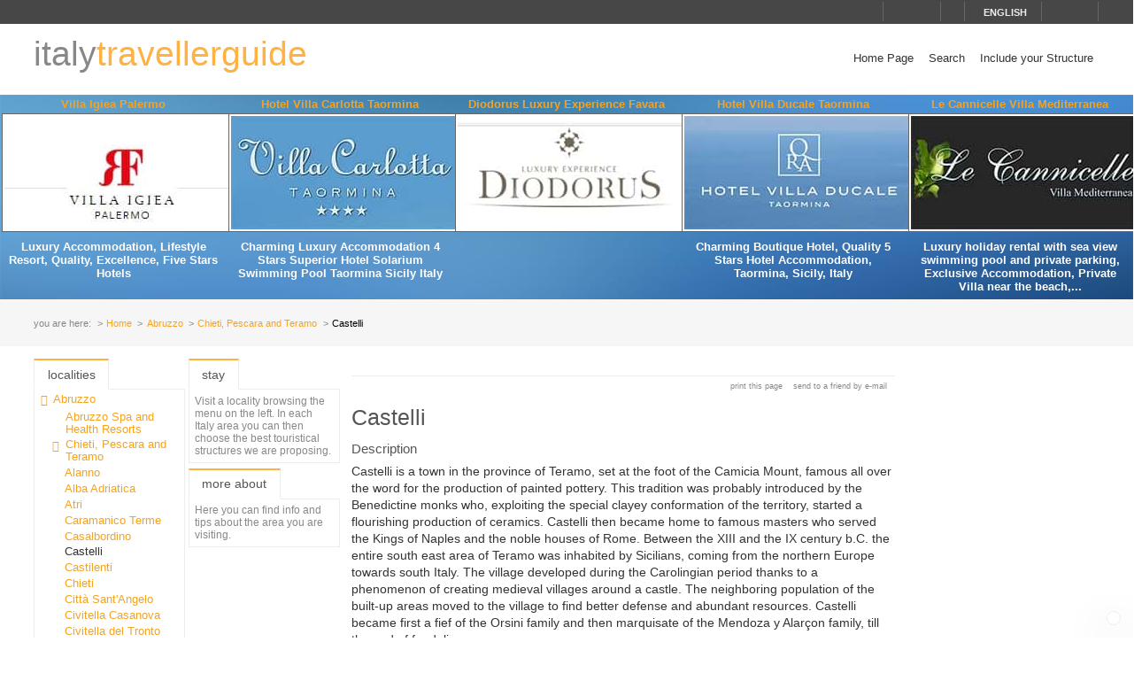

--- FILE ---
content_type: text/html; charset=utf-8
request_url: https://www.italytravellerguide.com/paesi/castelli-1552
body_size: 10787
content:
<!DOCTYPE html>
<html lang="en">
<head prefix="og: http://ogp.me/ns# fb: http://ogp.me/ns/fb# article: http://ogp.me/ns/article#"><title>
Castelli Chieti, Pescara and Teramo Abruzzo - Italy Traveller Guide
</title><meta name="description" content="Castelli - Chieti, Pescara and Teramo - Abruzzo - Castelli is a town in the province of Teramo, set at the foot of the Camicia Mount, famous all over the word for the production of painted pottery. This tradition was probably introduced by the Benedictine monks who, exploiting the special clayey conformation of the territory, started a flourishing production of ceramics." /><meta name="keywords" content="italy region tourism, italy land of vacations, italy hotels and restaurants, italian quality accomodation, Wellness Relais and Resort Italy, Italy Land of Tourism, Luxury Hotels in italy, Italy Bed and Breakfast, Italian Food and Wines, Italy exclusive Tourism, Italian hidden treasures, Castelli, Chieti, Pescara and Teramo, Abruzzo" /><meta name="robots" content="noodp, index, follow" /><meta name="googlebot" content="noodp, index, follow" /><meta name="viewport" content="width=device-width, initial-scale=1.0" /><meta http-equiv="content-type" content="text/html; charset=UTF-8" /><meta property="og:locale" content="en_US" /><meta property="og:type" content="article" /><meta property="og:title" content="Castelli" /><meta property="og:url" content="https://www.italytravellerguide.com/paesi/castelli-1552" /><meta property="og:description" content="Castelli is a town in the province of Teramo, set at the foot of the Camicia Mount, famous all over the word for the production of painted pottery. This tradition was probably introduced by the Benedictine monks who, exploiting the special clayey conformation..." /><meta property="og:image" content="https://www.italytravellerguide.com/images/dbpimg/paesi/castelli-1552.jpg" /><meta property="article:datepublished" content="2011-01-05" /><meta property="article:datemodified" content="2011-01-05" /><meta property="article:author" content="https://www.facebook.com/localidautore" /><meta property="twitter:card" content="summary_large_image" /><meta property="twitter:url" content="https://www.italytravellerguide.com/paesi/castelli-1552" /><meta property="twitter:title" content="Castelli" /><meta property="twitter:description" content="Castelli is a town in the province of Teramo, set at the foot of the Camicia Mount, famous all over the word for the production of painted pottery. This tradition was probably introduced by the Benedictine monks who, exploiting the special clayey conformation..." /><meta property="twitter:image" content="https://www.italytravellerguide.com/images/dbpimg/paesi/castelli-1552.jpg" /><meta property="twitter:author" content="@italialifestyle" />
<link href="https://www.italytravellerguide.com/paesi/castelli-1552" rel="canonical" />
<link href="//cdn.localidautore.it/fontawesome/5.15.4/css/all.min.css" rel="stylesheet" type="text/css" />
<link href="//cdn.localidautore.it/fonts/Montserrat/300.min.css" rel="stylesheet" type="text/css" />
<link href="//cdn.localidautore.it/fonts/Montserrat/400.min.css" rel="stylesheet" type="text/css" />
<link href="//cdn.localidautore.it/fonts/Montserrat/600.min.css" rel="stylesheet" type="text/css" /><link href="/css/style_OLD-top.bundle.min.css?v=20" rel="stylesheet" type="text/css" />
<link rel="apple-touch-icon" sizes="180x180" href="/favicon/OLD/apple-touch-icon.png" /><link rel="icon" type="image/png" href="/favicon/OLD/favicon-32x32.png" sizes="32x32" /><link rel="icon" type="image/png" href="/favicon/OLD/favicon-16x16.png" sizes="16x16" /><link rel="manifest" href="/favicon/OLD/manifest.json" /><link rel="mask-icon" href="/favicon/OLD/safari-pinned-tab.svg" color="#5bbad5" /><link rel="shortcut icon" href="/favicon/OLD/favicon.ico" /><meta name="msapplication-config" content="/favicon/OLD/browserconfig.xml" /><meta name="theme-color" content="#ffffff" /></head>
<body>
<form method="post" action="/paesi/castelli-1552" id="form1">
<div class="aspNetHidden">
<input type="hidden" name="__VIEWSTATE" id="__VIEWSTATE" value="" />
</div>
<header>
<div>
<div>
<div>
<p>&nbsp;</p>
<p>
<span id="fontresize">
<a href="javascript:void(0);" onclick="return false;"><i class="fas fa-search-minus"></i></a>
<a href="javascript:void(0);" onclick="return false;"><i class="fas fa-search"></i></a>
<a href="javascript:void(0);" onclick="return false;"><i class="fas fa-search-plus"></i></a>
</span>
<span id="search">
<a href="javascript:void(0);" onclick="return false;"><i class="fas fa-search"></i></a>
</span>
<span id="language">
<a href="javascript:void(0);" onclick="return false;"><i class="fas fa-caret-down"></i><span>english</span></a>
</span>
<span>
<a href="https://www.facebook.com/localidautore" target="_blank"><i class="fas fa-facebook"></i></a>
<a href="#"><i class="fas fa-twitter"></i></a>
<a href="https://plus.google.com/103966657744711068738" target="_blank"><i class="fas fa-google-plus"></i></a>
</span>
</p>
</div>
</div>
<nav>
<h1>
<a href="/">italy<span>travellerguide</span></a>
</h1>
<div><a href="javascript:void(0);" onclick="return false;"><i class="fas fa-bars"></i></a></div>
<ul>
<li>
<a href="/">Home Page</a>
</li>
<li>
<a href="/ricerca">Search</a>
</li>
<li>
<a href="//www.dautore.it/it/contatti" target="_blank">Include your Structure</a>
</li>
</ul>
</nav>
</div>
<div id="ajax-ph-header">
<ul><li><h3><a href="/schede/villa-igiea-palermo-9405?impression=no">Villa Igiea Palermo</a></h3><div><a href="/schede/villa-igiea-palermo-9405?impression=no"><img src="//images03.localidautore.it/dblogo/schede/villa-igiea-palermo-9405.jpg"
width="256"
height="128"
title="Villa Igiea Palermo" alt="Villa Igiea Palermo" /></a></div><p>Luxury Accommodation, Lifestyle Resort, Quality, Excellence, Five Stars Hotels</p></li><li><h3><a href="/schede/hotel-villa-carlotta-taormina-8011?impression=no">Hotel Villa Carlotta Taormina</a></h3><div><a href="/schede/hotel-villa-carlotta-taormina-8011?impression=no"><img src="//images01.localidautore.it/dblogo/schede/hotel-villa-carlotta-taormina-8011.jpg"
width="256"
height="128"
title="Hotel Villa Carlotta Taormina" alt="Hotel Villa Carlotta Taormina" /></a></div><p>Charming Luxury Accommodation 4 Stars Superior Hotel Solarium Swimming Pool Taormina Sicily Italy</p></li><li><h3><a href="/schede/diodorus-luxury-experience-favara-9391?impression=no">Diodorus Luxury Experience Favara</a></h3><div><a href="/schede/diodorus-luxury-experience-favara-9391?impression=no"><img src="//images02.localidautore.it/dblogo/schede/diodorus-luxury-experience-favara-9391.jpg"
width="256"
height="128"
title="Diodorus Luxury Experience Favara" alt="Diodorus Luxury Experience Favara" /></a></div><p></p></li><li><h3><a href="/schede/hotel-villa-ducale-taormina-7550?impression=no">Hotel Villa Ducale Taormina</a></h3><div><a href="/schede/hotel-villa-ducale-taormina-7550?impression=no"><img src="//images03.localidautore.it/dblogo/schede/hotel-villa-ducale-taormina-7550.jpg"
width="256"
height="128"
title="Hotel Villa Ducale Taormina" alt="Hotel Villa Ducale Taormina" /></a></div><p>Charming Boutique Hotel, Quality 5 Stars Hotel Accommodation, Taormina, Sicily, Italy</p></li><li><h3><a href="/schede/le-cannicelle-villa-mediterranea-9305?impression=no">Le Cannicelle Villa Mediterranea</a></h3><div><a href="/schede/le-cannicelle-villa-mediterranea-9305?impression=no"><img src="//images02.localidautore.it/dblogo/schede/le-cannicelle-villa-mediterranea-9305.jpg"
width="256"
height="128"
title="Le Cannicelle Villa Mediterranea" alt="Le Cannicelle Villa Mediterranea" /></a></div><p>Luxury holiday rental with sea view swimming pool and private parking, Exclusive Accommodation, Private Villa near the beach,...</p></li></ul>
</div>
</header>
<div id="breadcrump">
<p>
<span>you are here:</span>
<a href="/">Home</a>
<a href="/regioni/abruzzo-1">Abruzzo</a>
<a href="/resort/chieti-pescara-and-teramo-201">Chieti, Pescara and Teramo</a>
<span>Castelli</span>
</p>
</div>
<div id="body">
<div>
<div>
<div class="ctrlBox ctrlBoxTree ctrl_OLD_NavLocality">
<h3>
<i class="fas fa-angle-right"></i>
Localities
</h3>
<ul><li data-key="l1n1" class="selected expanded"><a href="javascript:void(0);" onclick="return false;"><i></i></a><a href="/regioni/abruzzo-1">Abruzzo</a><ul><li data-key="l2n199"><a href="javascript:void(0);" onclick="return false;"><i></i></a><a href="/resort/abruzzo-spa-and-health-resorts-199">Abruzzo Spa and Health Resorts</a></li><li data-key="l2n201" class="selected expanded"><a href="javascript:void(0);" onclick="return false;"><i></i></a><a href="/resort/chieti-pescara-and-teramo-201">Chieti, Pescara and Teramo</a><ul><li data-key="l3n2233"><a href="javascript:void(0);" onclick="return false;"><i></i></a><a href="/paesi/alanno-2233">Alanno</a></li><li data-key="l3n2016"><a href="javascript:void(0);" onclick="return false;"><i></i></a><a href="/paesi/alba-adriatica-2016">Alba Adriatica</a></li><li data-key="l3n1544"><a href="javascript:void(0);" onclick="return false;"><i></i></a><a href="/paesi/atri-1544">Atri</a></li><li data-key="l3n1557"><a href="javascript:void(0);" onclick="return false;"><i></i></a><a href="/paesi/caramanico-terme-1557">Caramanico Terme</a></li><li data-key="l3n370"><a href="javascript:void(0);" onclick="return false;"><i></i></a><a href="/paesi/casalbordino-370">Casalbordino</a></li><li data-key="l3n1552" class="selected active"><a href="javascript:void(0);" onclick="return false;"><i></i></a><span>Castelli</span></li><li data-key="l3n2228"><a href="javascript:void(0);" onclick="return false;"><i></i></a><a href="/paesi/castilenti-2228">Castilenti</a></li><li data-key="l3n1542"><a href="javascript:void(0);" onclick="return false;"><i></i></a><a href="/paesi/chieti-1542">Chieti</a></li><li data-key="l3n443"><a href="javascript:void(0);" onclick="return false;"><i></i></a><a href="/paesi/citta-sant-angelo-443">Citt&#224; Sant&#39;Angelo</a></li><li data-key="l3n1994"><a href="javascript:void(0);" onclick="return false;"><i></i></a><a href="/paesi/civitella-casanova-1994">Civitella Casanova</a></li><li data-key="l3n1545"><a href="javascript:void(0);" onclick="return false;"><i></i></a><a href="/paesi/civitella-del-tronto-1545">Civitella del Tronto</a></li><li data-key="l3n2230"><a href="javascript:void(0);" onclick="return false;"><i></i></a><a href="/paesi/controguerra-2230">Controguerra</a></li><li data-key="l3n1918"><a href="javascript:void(0);" onclick="return false;"><i></i></a><a href="/paesi/crecchio-1918">Crecchio</a></li><li data-key="l3n2015"><a href="javascript:void(0);" onclick="return false;"><i></i></a><a href="/paesi/francavilla-al-mare-2015">Francavilla al Mare</a></li><li data-key="l3n444"><a href="javascript:void(0);" onclick="return false;"><i></i></a><a href="/paesi/giulianova-444">Giulianova</a></li><li data-key="l3n1548"><a href="javascript:void(0);" onclick="return false;"><i></i></a><a href="/paesi/guardiagrele-1548">Guardiagrele</a></li><li data-key="l3n1549"><a href="javascript:void(0);" onclick="return false;"><i></i></a><a href="/paesi/lanciano-1549">Lanciano</a></li><li data-key="l3n823"><a href="javascript:void(0);" onclick="return false;"><i></i></a><a href="/paesi/loreto-aprutino-823">Loreto Aprutino</a></li><li data-key="l3n2235"><a href="javascript:void(0);" onclick="return false;"><i></i></a><a href="/paesi/miglianico-2235">Miglianico</a></li><li data-key="l3n373"><a href="javascript:void(0);" onclick="return false;"><i></i></a><a href="/paesi/montesilvano-373">Montesilvano</a></li><li data-key="l3n2001"><a href="javascript:void(0);" onclick="return false;"><i></i></a><a href="/paesi/montorio-al-vomano-2001">Montorio al Vomano</a></li><li data-key="l3n2229"><a href="javascript:void(0);" onclick="return false;"><i></i></a><a href="/paesi/morro-d-oro-2229">Morro d&#39;Oro</a></li><li data-key="l3n1979"><a href="javascript:void(0);" onclick="return false;"><i></i></a><a href="/paesi/nocciano-1979">Nocciano</a></li><li data-key="l3n2234"><a href="javascript:void(0);" onclick="return false;"><i></i></a><a href="/paesi/orsogna-2234">Orsogna</a></li><li data-key="l3n1891"><a href="javascript:void(0);" onclick="return false;"><i></i></a><a href="/paesi/ortona-1891">Ortona</a></li><li data-key="l3n1547"><a href="javascript:void(0);" onclick="return false;"><i></i></a><a href="/paesi/penna-sant-andrea-1547">Penna Sant&#39;Andrea</a></li><li data-key="l3n372"><a href="javascript:void(0);" onclick="return false;"><i></i></a><a href="/paesi/pescara-372">Pescara</a></li><li data-key="l3n1835"><a href="javascript:void(0);" onclick="return false;"><i></i></a><a href="/paesi/pietracamela-1835">Pietracamela</a></li><li data-key="l3n824"><a href="javascript:void(0);" onclick="return false;"><i></i></a><a href="/paesi/pineto-824">Pineto</a></li><li data-key="l3n1558"><a href="javascript:void(0);" onclick="return false;"><i></i></a><a href="/paesi/popoli-1558">Popoli</a></li><li data-key="l3n1836"><a href="javascript:void(0);" onclick="return false;"><i></i></a><a href="/paesi/rocca-san-giovanni-1836">Rocca San Giovanni</a></li><li data-key="l3n2236"><a href="javascript:void(0);" onclick="return false;"><i></i></a><a href="/paesi/roseto-degli-abruzzi-2236">Roseto degli Abruzzi</a></li><li data-key="l3n2355"><a href="javascript:void(0);" onclick="return false;"><i></i></a><a href="/paesi/san-martino-sulla-marrucina-2355">San Martino sulla Marrucina</a></li><li data-key="l3n2394"><a href="javascript:void(0);" onclick="return false;"><i></i></a><a href="/paesi/schiavi-di-abruzzo-2394">Schiavi di Abruzzo</a></li><li data-key="l3n1737"><a href="javascript:void(0);" onclick="return false;"><i></i></a><a href="/paesi/silvi-marina-1737">Silvi Marina</a></li><li data-key="l3n2026"><a href="javascript:void(0);" onclick="return false;"><i></i></a><a href="/paesi/spoltore-2026">Spoltore</a></li><li data-key="l3n1541"><a href="javascript:void(0);" onclick="return false;"><i></i></a><a href="/paesi/teramo-1541">Teramo</a></li><li data-key="l3n2231"><a href="javascript:void(0);" onclick="return false;"><i></i></a><a href="/paesi/tollo-2231">Tollo</a></li><li data-key="l3n1917"><a href="javascript:void(0);" onclick="return false;"><i></i></a><a href="/paesi/torano-nuovo-1917">Torano Nuovo</a></li><li data-key="l3n1972"><a href="javascript:void(0);" onclick="return false;"><i></i></a><a href="/paesi/tortoreto-1972">Tortoreto</a></li><li data-key="l3n1546"><a href="javascript:void(0);" onclick="return false;"><i></i></a><a href="/paesi/vasto-1546">Vasto</a></li><li data-key="l3n2232"><a href="javascript:void(0);" onclick="return false;"><i></i></a><a href="/paesi/villamagna-2232">Villamagna</a></li></ul></li><li data-key="l2n200" class="collapsed"><a href="javascript:void(0);" onclick="return false;"><i></i></a><a href="/resort/l-aquila-and-its-province-200">L&#39;Aquila and its province</a></li></ul></li><li data-key="l1n13" class="collapsed"><a href="javascript:void(0);" onclick="return false;"><i></i></a><a href="/regioni/apulia-13">Apulia</a></li><li data-key="l1n2" class="collapsed"><a href="javascript:void(0);" onclick="return false;"><i></i></a><a href="/regioni/basilicata-2">Basilicata</a></li><li data-key="l1n3" class="collapsed"><a href="javascript:void(0);" onclick="return false;"><i></i></a><a href="/regioni/calabria-3">Calabria</a></li><li data-key="l1n4" class="collapsed"><a href="javascript:void(0);" onclick="return false;"><i></i></a><a href="/regioni/campania-4">Campania</a></li><li data-key="l1n5" class="collapsed"><a href="javascript:void(0);" onclick="return false;"><i></i></a><a href="/regioni/emilia-romagna-5">Emilia Romagna</a></li><li data-key="l1n6" class="collapsed"><a href="javascript:void(0);" onclick="return false;"><i></i></a><a href="/regioni/friuli-venezia-giulia-6">Friuli Venezia Giulia</a></li><li data-key="l1n7" class="collapsed"><a href="javascript:void(0);" onclick="return false;"><i></i></a><a href="/regioni/latium-7">Latium</a></li><li data-key="l1n8" class="collapsed"><a href="javascript:void(0);" onclick="return false;"><i></i></a><a href="/regioni/liguria-8">Liguria</a></li><li data-key="l1n9" class="collapsed"><a href="javascript:void(0);" onclick="return false;"><i></i></a><a href="/regioni/lombardy-9">Lombardy</a></li><li data-key="l1n10" class="collapsed"><a href="javascript:void(0);" onclick="return false;"><i></i></a><a href="/regioni/marche-10">Marche</a></li><li data-key="l1n11" class="collapsed"><a href="javascript:void(0);" onclick="return false;"><i></i></a><a href="/regioni/molise-11">Molise</a></li><li data-key="l1n12" class="collapsed"><a href="javascript:void(0);" onclick="return false;"><i></i></a><a href="/regioni/piedmont-12">Piedmont</a></li><li data-key="l1n14" class="collapsed"><a href="javascript:void(0);" onclick="return false;"><i></i></a><a href="/regioni/sardinia-14">Sardinia</a></li><li data-key="l1n15" class="collapsed"><a href="javascript:void(0);" onclick="return false;"><i></i></a><a href="/regioni/sicily-15">Sicily</a></li><li data-key="l1n17" class="collapsed"><a href="javascript:void(0);" onclick="return false;"><i></i></a><a href="/regioni/trentino-alto-adige-17">Trentino Alto Adige</a></li><li data-key="l1n16" class="collapsed"><a href="javascript:void(0);" onclick="return false;"><i></i></a><a href="/regioni/tuscany-16">Tuscany</a></li><li data-key="l1n18" class="collapsed"><a href="javascript:void(0);" onclick="return false;"><i></i></a><a href="/regioni/umbria-18">Umbria</a></li><li data-key="l1n19" class="collapsed"><a href="javascript:void(0);" onclick="return false;"><i></i></a><a href="/regioni/valle-d-aosta-19">Valle d&#39;Aosta</a></li><li data-key="l1n20" class="collapsed"><a href="javascript:void(0);" onclick="return false;"><i></i></a><a href="/regioni/veneto-20">Veneto</a></li></ul>
</div>
</div>
<div>
<div class="ctrlBox ctrlBoxTree ctrl_OLD_NavStructures">
<h3>
<i class="fas fa-angle-right"></i>
Stay
</h3>
<p id="pNoTextStructures">
<i class="fas fa-quote-left"></i>
Visit a locality browsing the menu on the left. In each Italy area you can then choose the best touristical structures we are proposing.
</p>
</div>
<div class="ctrlBox ctrl_OLD_NavMoreAbout">
<h3>
<i class="fas fa-angle-right"></i>
More About
</h3>
<p id="pNoTextMoreAbout">
<i class="fas fa-quote-left"></i>
Here you can find info and tips about the area you are visiting.
</p>
</div>
</div>
</div>
<div>
<div>
<img alt="" />
</div>
<p class="opbuttons-functions">
<span>
Print this page
<a href="javascript:window.print();"><i class="fas fa-print"></i></a>
</span>
<span>
Send to a friend by e-mail
<a href="mailto:?subject=Castelli+Chieti%2c+Pescara+and+Teramo+Abruzzo+-+Italy+Traveller+Guide&amp;body=https%3a%2f%2fwww.italytravellerguide.com%2fpaesi%2fcastelli-1552"><i class="fas fa-envelope"></i></a>
</span>
</p>
<article>
<h2>
Castelli
</h2>
<div class="slideshow">
<div class="nivo-preloader"><span></span></div>
<div class="nivoslider">
<img src="//images01.localidautore.it/dbcrp/800/600/paesi/castelli-4165.jpg" data-thumb="//images03.localidautore.it/dbcrp/50/50/paesi/castelli-4165.jpg" title="" alt="" />
</div>
</div>
<h4>
Description
</h4>
<div>
<p>Castelli is a town in the province of Teramo, set at the foot of the Camicia Mount, famous all over the word for the production of painted pottery. This tradition was probably introduced by the Benedictine monks who, exploiting the special clayey conformation of the territory, started a flourishing production of ceramics. Castelli then became home to famous masters who served the Kings of Naples and the noble houses of Rome. Between the XIII and the IX century b.C. the entire south east area of Teramo was inhabited by Sicilians, coming from the northern Europe towards south Italy. The village developed during the Carolingian period thanks to a phenomenon of creating medieval villages around a castle. The neighboring population of the built-up areas moved to the village to find better defense and abundant resources. Castelli became first a fief of the Orsini family and then marquisate of the Mendoza y Alarçon family, till the end of feudalism.</p><p>To see:<br />- the small rural Church of San Donato, defined by the Italian writer Carlo Levi as "the Sistine Chapel of the majolica art"; the majolica tiled ceiling is composed by 780 votive tiles (which are a replica either of the lost original ones, or of those on display at the Museum of Ceramics in Castelli);<br />- the Church of San Giovanni Battista, set in the main square of the town and dating back to the XVII century. Inside it is possible to admire a valuable majolica tiled altar piece representing Our Lady of Loreto, a XVII century altar surmounted by a painting of San Michele framed with tiles, and a XIII century polychromatic wooden sculpture, representing Saint Anne holding Saint Mary on her lap. This artwork comes from the destroyed St Salvatore's Abbey.<br />- the Church and the former Convent of San Francesco, dating back to the XVII century. Today the cloister frames the Museum of Ceramics.</p>
</div>
<h4>
Map
</h4>
<div id="mapbody">
</div>
<p class="counter">
This town web page has been visited <span>28,216</span> times.
</p>
</article>
<script type="application/ld+json">
{
"@context": "http://schema.org",
"@type": "Article",
"mainEntityOfPage": {
"@type": "WebPage",
"@id": "https://www.italytravellerguide.com/paesi/castelli-1552"
},
"url": "https://www.italytravellerguide.com/paesi/castelli-1552",
"datePublished": "2011-01-05",
"dateCreated": "2011-01-05",
"dateModified": "2011-01-05",
"image": {
"@type": "ImageObject",
"url": "https://www.italytravellerguide.com/images/dbimg/paesi/castelli-4165.jpg",
"width": "500",
"height": "330"
},
"headline": "Castelli",
"articleBody": "Castelli is a town in the province of Teramo, set at the foot of the Camicia Mount, famous all over the word for the production of painted pottery. This tradition was probably introduced by the Benedictine monks who, exploiting the special clayey conformation of the territory, started a flourishing production of ceramics. Castelli then became home to famous masters who served the Kings of Naples and the noble houses of Rome. Between the XIII and the IX century b.C. the entire south east area of Teramo...",
"author": "admin",
"publisher": {
"@type": "Organization",
"name": "Locali d'Autore",
"logo": {
"@type": "ImageObject",
"url": "https://www.italytravellerguide.com/images/AC/logo-microdata.jpg",
"width": "200",
"height": "200"
}
}
}
</script>
</div>
<div>
<div>
<img alt="" />
</div>
<div>
<img alt="" />
</div>
</div>
</div>
<div id="page-footer" class="full-width">
</div>
<footer>
<div>
<p>
Web Engine v4.0b1 - Copyright &#169; 2008-2024 Locali d&#39;autore S.r.l. - C.so Reginna 108 - 84010 Maiori (SA) - REA 379240 - VAT ID IT04599690650 - Capitale Sociale Euro 100.000 i.v.<br />
Every reproduction of texts, images or anything else here published is forbidden.<br />
Every unauthorized reproduction does not follow italian law # 633/41.
</p>
<p>
e-mail: <a class="email-replace" href="//www.dautore.it/it/contatti" data-href="ti/erotuadilacol//ofni">Contact Us</a>
</p>
</div>
<div>
<p>
<a href="//www.amalficoast.com/" target="_blank"><img src="//www.localidautore.it/images/links/logo-amalficoast-com-full.png" width="148" height="72" alt="Amalfi Coast Travel &amp; Leisure" /></a>
<a href="//www.localidautore.com/" target="_blank"><img src="//www.localidautore.it/images/links/logo-localidautore-com-full.png" width="148" height="72" alt="Italia Lifestyle" /></a>
<a href="//www.dautore.it/" target="_blank"><img src="//www.localidautore.it/images/links/logo-dautore-it-full.png" width="148" height="72" alt="Mission Portal" /></a>
</p>
<p>
<img src="/images/OLD/html5-badge-h-css3-semantics-32px.png" width="73" height="32" alt="HTML5 Powered with CSS3 / Styling, and Semantics" title="HTML5 Powered with CSS3 / Styling, and Semantics" />
</p>
<p><a href="/privacy">Privacy Policy</a> <a href="/cookie">Cookie Policy</a></p>
</div>
</footer>
</form>
<div id="glatPopupSearch" class="glatPopup closed">
<p><a href="javascript:void(0);" onclick="return false;" class="close"><i class="fas fa-times"></i></a></p>
<p><input id="txtSearch" type="text" /></p>
</div>
<div id="glatPopupLanguage" class="glatPopup closed">
<p><a href="javascript:void(0);" onclick="return false;" class="close"><i class="fas fa-times"></i></a></p>
<p>Choose language</p>
<p>
<a href="//www.italytravellerguide.it/paesi/castelli-1552">italiano</a>
</p>
<p>
<span>english</span>
</p>
</div>
<p class="glatCookieButton"><a href="javascript:CookieConsent.showPreferences();" title="Cookie" alt="Cookie"><i class="fas fa-cookie-bite"></i></a></p>
<script>
var cLanguage = 'ENG',
cRegionID = '1', cResortID = '201', cTownID = '1552', cStructureID = '0', cCategoryID = '0',
cFixRegion = 'false', cFixResort = 'false', cFixTown = 'false', cFixCategory = 'false',
cFixedRegionID = '0', cFixedResortID = '0', cFixedTownID = '0', cFixedCategoryID = '0',
cPageLevel = 'town', cPageName = 'Castelli', cPageID = '1552';
</script>
<script type="application/ld+json">
{"@context":"http://schema.org","@type":"WebPage","url":"https://www.italytravellerguide.com/paesi/saint-denis-1657","image":{"@type":"ImageObject","url":"https://www.italytravellerguide.com/images/dbpimg/paesi/saint-denis-1657.jpg","width":"200","height":"200"},"publisher":{"@type":"Organization","name":"Locali d&#39;Autore","logo":{"@type":"ImageObject","url":"https://www.italytravellerguide.com/images/AC/logo-microdata.jpg","width":"200","height":"200"}}}
</script>
<link href="//cdn.localidautore.it/jquery-ui/1.11.4/themes/ui-lightness/jquery-ui.min.css" rel="stylesheet" type="text/css" />
<link href="//cdn.localidautore.it/jquery.fancybox2-current/jquery.fancybox.min.css" rel="stylesheet" type="text/css" />
<link href="//cdn.localidautore.it/jquery.fancybox2-current/helpers/jquery.fancybox-thumbs.min.css" rel="stylesheet" type="text/css" />
<link href="//cdn.localidautore.it/jquery.nivoslider-current/jquery.nivoslider.min.css" rel="stylesheet" type="text/css" />
<link href="//cdn.localidautore.it/jquery.ui.totop-current/jquery.ui.totop.min.css" rel="stylesheet" type="text/css" />
<link href="//cdn.localidautore.it/cookieconsent/3.0.1/cookieconsent.css" rel="stylesheet" type="text/css" />
<script src="//cdn.localidautore.it/cookieconsent/3.0.1/cookieconsent.umd.js"></script>
<script src="//cdn.localidautore.it/jquery/3.7.1/jquery.min.js"></script>
<script src="//cdn.localidautore.it/jquery-ui/1.14.0/jquery-ui.min.js"></script>
<script src="//cdn.localidautore.it/jquery-ui-i18n/1.11.4/jquery-ui-i18n.min.js"></script>
<script src="//cdn.localidautore.it/jquery.validate-current/jquery.validate.min.js"></script>
<script src="//cdn.localidautore.it/jquery.watermark-current/jquery.watermark.min.js"></script>
<script src="//cdn.localidautore.it/forms-1.0/forms.min.js"></script>
<script src="//cdn.localidautore.it/jquery.fancybox2-current/jquery.fancybox.min.js"></script>
<script src="//cdn.localidautore.it/jquery.fancybox2-current/helpers/jquery.fancybox-thumbs.min.js"></script>
<script src="//cdn.localidautore.it/jquery.nivoslider-current/jquery.nivoslider.min.js"></script>
<script src="//cdn.localidautore.it/jquery.gmap3-5.1.1/jquery.gmap3.min.js"></script>
<script src="//cdn.localidautore.it/jquery.youtubeplaylist-current/jquery.youtubeplaylist.min.js"></script>
<script src="//cdn.localidautore.it/jquery.cycle.lite-current/jquery.cycle.lite.min.js"></script>
<script src="//cdn.localidautore.it/jquery.pinify-current/jquery.pinify.min.js"></script>
<script src="//cdn.localidautore.it/jquery.easing-current/jquery.easing.min.js"></script>
<script src="//cdn.localidautore.it/jquery.ui.totop-current/jquery.ui.totop.min.js"></script>
<script src="//cdn.localidautore.it/jquery.glatAjaxProgress-current/jquery.glatAjaxProgress.min.js"></script>
<script src="//cdn.localidautore.it/jquery.glatBreakpoints-current/jquery.glatBreakpoints.min.js"></script>
<script src="//cdn.localidautore.it/jquery.glatCollapsiblePanel-current/jquery.glatCollapsiblePanel.min.js"></script>
<script src="//cdn.localidautore.it/jquery.glatNoSpam-current/jquery.glatNoSpam.min.js"></script>
<script src="//cdn.localidautore.it/jquery.glatPopup-current/jquery.glatPopup.min.js"></script>
<script src="//cdn.localidautore.it/jquery.glatResponsiveItems-current/jquery.glatResponsiveItems.min.js"></script>
<script src="//cdn.localidautore.it/jquery.glatResponsiveMenu-current/jquery.glatResponsiveMenu.min.js"></script>
<script src="//cdn.localidautore.it/jquery.glatTextSize-current/jquery.glatTextSize.min.js"></script>
<script src="//cdn.localidautore.it/jquery.glatTreeMenu-current/jquery.glatTreeMenu.min.js"></script><script src="/js/scripts_OLD.bundle.min.js?v=20"></script>
<script src="//maps.google.com/maps/api/js?key=AIzaSyCvOAFcWy_jjdWoyHK_4D8bsUcBVSTQgE8" type="text/plain" data-category="profiling" data-service="Google Maps"></script>
<script>
$(function () {
CookieConsent.run({
guiOptions: {
consentModal: {
layout: "box",
position: "bottom left",
equalWeightButtons: true,
flipButtons: false
},
preferencesModal: {
layout: "box",
position: "left",
equalWeightButtons: true,
flipButtons: true
}
},
categories: {
necessary: {
readOnly: true
},
functionality: {
services: {
textResize: {
label: "Text Resize",
onAccept: () => {
$("body").data("glat.TextSize").useCookie(true);
},
onReject: () => {
$("body").data("glat.TextSize").useCookie(false);
},
cookies: null
}
}
},
// performance: {},
profiling: {}
},
onConsent: function () {
if (CookieConsent.acceptedService("textResize", "functionality")) {
$("body").data("glat.TextSize").useCookie(true);
}
else {
$("body").data("glat.TextSize").useCookie(false);
}
},
language: {
default: "it",
autoDetect: "document",
translations: {
it: {
consentModal: {
title: "Consenso ai Cookie",
description: "Questo sito utilizza cookie tecnici e funzionali, anche di terze parti, per migliorare i servizi offerti. Per approfondire leggi la cookie policy. Cliccando su 'Accetta tutto' autorizzerai l'utilizzo dei cookie. Per poter impostare i cookie personalizzati clicca su 'Gestisci preferenze'. Qualora non dovessi accettare i cookie relativi ai servizi qui elencati, i contenuti ad essi relativi verranno bloccati. Per attivarli nuovamente, occorrerà modificare la preferenza dei cookie.",
acceptAllBtn: "Accetta tutto",
acceptNecessaryBtn: "Rifiuta tutto",
showPreferencesBtn: "Gestisci preferenze",
footer: "<a href=\"/it/cookie\">Cookie Policy</a> <a href=\"/it/privacy\">Privacy Policy</a>"
},
preferencesModal: {
title: "Centro preferenze per il consenso",
acceptAllBtn: "Accetta tutto",
acceptNecessaryBtn: "Rifiuta tutto",
savePreferencesBtn: "Salva le preferenze",
closeIconLabel: "Chiudi la finestra",
serviceCounterLabel: "Servizi",
sections: [
{
title: "Utilizzo dei Cookie",
description: "Questo sito utilizza cookie tecnici e funzionali, anche di terze parti, per migliorare i servizi offerti. Per approfondire leggi la cookie policy. Cliccando su 'Accetta Tutto' autorizzerai l'utilizzo dei cookie. Per poter impostare i cookie personalizzati clicca su 'Gestisci preferenze'. Qualora non dovessi accettare i cookie relativi ai servizi qui elencati, i contenuti ad essi relativi verranno bloccati. Per attivarli nuovamente, occorrerà modificare la preferenza dei cookie."
},
{
title: "Cookie Strettamente Necessari <span class=\"pm__badge\">Sempre Attivati</span>",
description: "Questi cookie sono necessari al corretto funzionamento e alla sicurezza del sito e non possono essere disattivati nei nostri sistemi. Sono cookie di prima parte. L'installazione e l'uso di questi cookie non richiedono il consenso dell'utente. E' possibile impostare il browser usato per la navigazione per bloccare questi cookie, ma alcune parti del sito potrebbero non funzionare.",
linkedCategory: "necessary"
},
{
title: "Cookie di Funzionalità",
description: "Questi cookie consentono al sito di fornire funzionalità. Sono cookie di prima parte. L'installazione e l'uso di questi cookie non richiedono il consenso dell'utente. E' possibile impostare il browser usato per la navigazione per bloccare questi cookie, ma alcuni servizi potrebbero non funzionare correttamente.",
linkedCategory: "functionality"
},
/*
{
title: "Cookie di Prestazione",
description: "Questi cookie ci permettono di contare le visite e fonti di traffico in modo da poter misurare e migliorare le prestazioni del nostro sito. Ci aiutano a sapere quali sono le pagine più e meno popolari e vedere come i visitatori si muovono intorno al sito. Tutte le informazioni raccolte dai cookie sono aggregate e quindi anonime. Se non consenti questi cookie, non sapremo quando hai visitato il nostro sito.",
linkedCategory: "performance"
},
*/
{
title: "Cookie di Profilazione",
description: "Questi cookie possono essere impostati tramite il nostro sito dai nostri partner pubblicitari. Possono essere utilizzati da queste aziende per costruire un profilo dei tuoi interessi e mostrarti annunci pertinenti su altri siti. Non memorizzano direttamente informazioni personali, ma sono basati unicamente sull'individuazione del tuo browser e del tuo dispositivo internet. Se non si accettano questi cookie, riceverai una pubblicità meno mirata.",
linkedCategory: "profiling"
},
{
title: "Ulteriori informazioni",
description: "Per qualsiasi domanda relativa alla politica sui cookie e alle tue scelte, ti preghiamo di leggere la <a href=\"/it/cookie\">Cookie Policy</a> e la <a href=\"/it/privacy\">Privacy Policy</a>."
}
]
}
},
en: {
consentModal: {
title: "Cookie Consent",
description: "This website uses technical and functional cookies, including third-party cookies, to improve the services offered. For further information, read the cookie policy. By clicking on 'Accept all' you authorize the use of cookies. To set personalized cookies click on 'Manage preferences'. If you do not accept cookies relating to the services listed here, the contents relating to them will be blocked. To activate them again, you will need to change your cookie preference.",
acceptAllBtn: "Accept all",
acceptNecessaryBtn: "Reject all",
showPreferencesBtn: "Manage preferences",
footer: "<a href=\"/en/cookie\">Cookie Policy</a> <a href=\"/en/privacy\">Privacy Policy</a>"
},
preferencesModal: {
title: "Consent Preferences Center",
acceptAllBtn: "Accept all",
acceptNecessaryBtn: "Reject all",
savePreferencesBtn: "Save preferences",
closeIconLabel: "Close modal",
serviceCounterLabel: "Service|Services",
sections: [
{
title: "Cookie Usage",
description: "This website uses technical and functional cookies, including third-party cookies, to improve the services offered. To learn more, read the cookie policy. By clicking on 'Accept all' you authorize the use of cookies. To set personalized cookies, click on 'Manage preferences'. If you do not accept cookies relating to the services listed here, the contents related to them will be blocked. To activate them again, you will need to change the cookie preference."
},
{
title: "Strictly Necessary Cookies <span class=\"pm__badge\">Always Enabled</span>",
description: "These cookies are necessary for the proper functioning and security of the site and cannot be disabled in our systems. They are first-party cookies. The installation and use of these cookies do not require the user's consent. It is possible to set the browser used for navigation to block these cookies, but some parts of the site may not work.",
linkedCategory: "necessary"
},
{
title: "Functionality Cookies",
description: "These cookies allow the site to provide functionality. They are first-party cookies. The installation and use of these cookies do not require the user's consent. It is possible to set the browser used for navigation to block these cookies, but some services may not function correctly.",
linkedCategory: "functionality"
},
/*
{
title: "Performance Cookies",
description: "These cookies allow us to count visits and traffic sources so we can measure and improve the performance of our site. They help us to know which pages are the most and least popular and see how visitors move around the site. All information these cookies collect is aggregated and therefore anonymous. If you do not allow these cookies we will not know when you have visited our site, and will not be able to monitor its performance.",
linkedCategory: "performance"
},
*/
{
title: "Profiling Cookies",
description: "These cookies may be set through our site by our advertising partners. They may be used by those companies to build a profile of your interests and show you relevant adverts on other sites. They do not store directly personal information, but are based on uniquely identifying your browser and internet device. If you do not allow these cookies, you will experience less targeted advertising.",
linkedCategory: "profiling"
},
{
title: "More information",
description: "For any query in relation to Cookie Policy and your choices, please read the <a href=\"/en/cookie\">Cookie Policy</a> and the <a href=\"/en/privacy\">Privacy Policy</a>."
}
]
}
}
}
},
disablePageInteraction: true
});
});
</script>
</body>
</html>